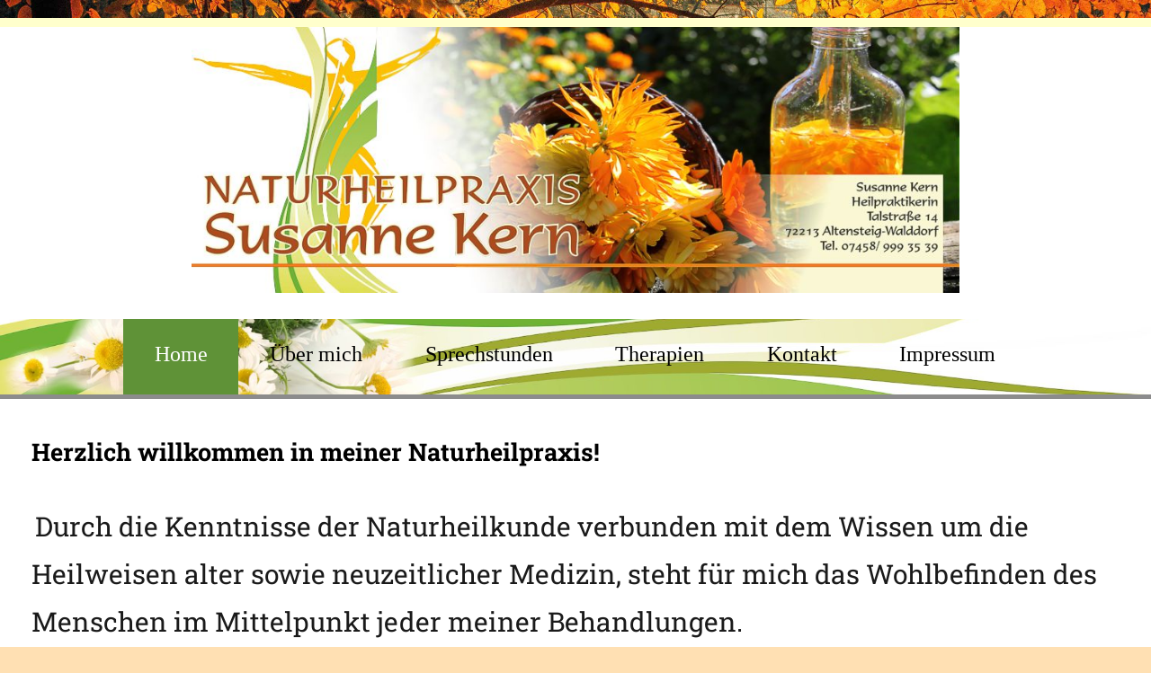

--- FILE ---
content_type: text/html; charset=UTF-8
request_url: https://www.naturheilpraxis-susannekern.de/
body_size: 6220
content:
<!DOCTYPE html>
<html lang="de">
<head>
	<meta charset="UTF-8">
	<link rel="preconnect" href="https://resources.page4.com" crossorigin="anonymous"/>
	<title>Naturheilpraxis Susanne Kern - Home</title>
	<meta name="msapplication-config" content="none"/>
	<meta name="viewport" content="width=device-width, initial-scale=1" />
	<meta name="description" content="Heilpraktikerin in WalddorfSchmerztherapieNaturheilpraxis in Walddorf" />
	<meta property="og:title" content="Naturheilpraxis Susanne Kern - Home" />
	<meta property="og:description" content="Heilpraktikerin in WalddorfSchmerztherapieNaturheilpraxis in Walddorf" />
	<meta property="og:type" content="website" />
	<meta property="og:url" content="https://www.naturheilpraxis-susannekern.de/" />
	<link rel="stylesheet" type="text/css" id="p4_layout_style" href="/layout-1-c7f0a98de1-278c08ac.css" />
	<link rel="stylesheet" type="text/css" href="/system/templates/client.css.german?278c08ac" />
	<link rel="stylesheet" type="text/css" href="/system/mods/mod.cookie_consent.css?278c08ac" />
	<link rel="stylesheet" type="text/css" href="/system/widgets/widgets.css?278c08ac" />
	<script src="/system/shared/ext/jquery.js?278c08ac" type="text/javascript"></script>
	<script src="/system/widgets/widgets.js?278c08ac" type="text/javascript"></script>
	<style type="text/css">
	.p4-cnt-richtext hr {color:inherit;border: 1px solid currentColor;}
.p4-cnt-imageonly figure {position:relative;line-height:0;max-width:100%;overflow:hidden;}
.p4-cnt-imageonly figure a {display:inline;line-height:0 !important;}
.p4-cnt-imageonly img {width:100%;height:auto;}
#cnt587 figure {margin:0 auto 0 auto;width:1500px;}
#cnt587 img, #cnt587 canvas,#cnt593 img, #cnt593 canvas {box-sizing: border-box;border:0px solid #000000;border-radius:0px;}
#cnt593 figure {margin:0 auto 0 auto;width:244px;}
#cnt657 .widget-header-empty {--wdg-layout_height: var(--design-head_1-size);--wdg-layout_margin: var(--design-head_1-margin);--wdg-layout_bg_color: var(--design-head_1-color);--wdg-layout_bg_image: var(--design-head_1-image);--wdg-layout_bg_image_size: var(--design-head_1-image_size);--wdg-layout_bg_image_repeat: var(--design-head_1-image_repeat);--wdg-layout_bg_image_position: var(--design-head_1-image_position);--wdg-layout_border_color: var(--design-head_1-border_color);--wdg-layout_border_style: var(--design-head_1-border_style);--wdg-layout_border_width: var(--design-head_1-border_width);--wdg-layout_border_bmode: var(--design-head_1-border_bmode);--wdg-layout_border_radius: var(--design-head_1-border_radius);--wdg-layout_border_cmode: var(--design-head_1-border_cmode);--wdg-layout_wrap_bg_color: var(--design-head_1-wrap-color);--wdg-layout_wrap_bg_image: var(--design-head_1-wrap-image);--wdg-layout_wrap_bg_image_size: var(--design-head_1-wrap-image_size);--wdg-layout_wrap_bg_image_repeat: var(--design-head_1-wrap-image_repeat);--wdg-layout_wrap_bg_image_position: var(--design-head_1-wrap-image_position);--wdg-layout_border_wrap_color: var(--design-head_1-wrap-border_color);--wdg-layout_border_wrap_style: var(--design-head_1-wrap-border_style);--wdg-layout_border_wrap_width: var(--design-head_1-wrap-border_width);--wdg-layout_border_wrap_bmode: var(--design-head_1-wrap-border_bmode);--wdg-layout_border_wrap_radius: var(--design-head_1-wrap-border_radius);--wdg-layout_border_wrap_cmode: var(--design-head_1-wrap-border_cmode);}
#cnt12 .dCol:nth-child(1),#cnt580 .dCol:nth-child(1),#cnt462 .dCol:nth-child(1),#cnt459 .dCol:nth-child(1) {width:100%;}
#cnt320 {padding:5px;background-color:#FFFFFF;}
#cnt585 .dCol:nth-child(1),#cnt585 .dCol:nth-child(2) {width:calc(50% - 10px);}
#cnt582 .dCol:nth-child(1),#cnt582 .dCol:nth-child(2) {width:calc(50% - 2.5px);}
	</style>
	<script type="text/javascript">const lazyLoadContentImages=c=>{document.querySelectorAll("#cnt"+c+" img").forEach(a=>{var b=a.getAttribute("src");b.includes("_c100_100")&&(b=b.replace("_c100_100","_c"+Math.round(a.clientWidth*Math.min(2,window.devicePixelRatio?window.devicePixelRatio:1))+"_"+Math.round(a.clientHeight*Math.min(2,window.devicePixelRatio?window.devicePixelRatio:1))),a.setAttribute("src",b),a.style.width=Math.round(a.clientWidth)+"px")})};
const lazyLoadBackgroundImages=(n,d="g",o=0,a=0)=>{const e=document.querySelectorAll(n);e.forEach(n=>{var e,i=getComputedStyle(n);"fixed"===i.backgroundAttachment&&(o=window.innerWidth,a=window.innerHeight);const t=i.backgroundImage;t&&t.includes("_c100_100")&&(e=Math.min(window.innerWidth,Math.round(o||n.clientWidth))*Math.min(2,window.devicePixelRatio||1),i=Math.min(window.innerHeight,Math.round(a||n.clientHeight))*Math.min(2,window.devicePixelRatio||1),n.style.backgroundImage=t.replace("_c100_100","_"+d+e+"_"+i))})};


var p4SiteConfig = {'privConsent': {'text':'','link_text':'','button_allow':'','button_deny':'','mode': 1, 'link': "/86.html"}};

</script>
	

</head>
<body class="p4_layout_1 c4p-layout-1 c4p_background_99 p4-bg-fade-3 p4-no-sidebar responsive"><div class="p4-bg-slide slide-0"></div><div class="p4-bg-slide slide-1"></div><div class="p4-bg-slide slide-2"></div><div class="c4p_main_margin">	<div id="c4p_main" class="p4-layout-element c4p_main_width c4p_background_0 c4p_border_0"  >				<header aria-label="Kopfzeile" id="c4p_head_1" class="p4-layout-element c4p_head_1_height c4p_background_1 c4p_border_1 c4p_page_image c4p_head_1_margin"  >	<div id="c4p_head_1_cnt"><div class="layout-widget-wrap"><div id="cnt657" class="dCon p4-cnt-widget ">
<div class="widget-base widget-header-empty">
    

<div class="wrap">
</div>
        
        
</div></div></div></div>		</header>								<div id="c4p_nav" class="c4p_background_6 c4p_border_6 c4p_nav_margin p4-flex-box"   style="position:relative;"><div role="navigation" aria-label="Hauptnavigation" class="c4p_nav_horizontal c4p_nav_107210 c4p_subnav_1 c4p_subnav_2 c4p_subnav_3 nav107210"><ul class="nav_l_0"><li class="nav_a"><a href="/#" title="" data-state="parent">Home</a><ul class="nav_l_1"><li class="nav_n"><a href="/61.html" title="">Kontakt</a></li><li class="nav_n"><a href="/62.html" title="">Impressum</a></li></ul></li><li class="nav_n"><a href="/54.html" title="" data-state="parent">Über mich</a><ul class="nav_l_1"><li class="nav_n"><a href="/55.html" title="">Zertifikate</a></li><li class="nav_n"><a href="/70.html" title="">Praxis</a></li><li class="nav_n"><a href="/56.html" title="">Ihr Weg zu mir</a></li><li class="nav_n"><a href="/92.html" title="">Aponeo</a></li></ul></li><li class="nav_n"><a href="/68.html" title="" data-state="parent">Sprechstunden</a><ul class="nav_l_1"><li class="nav_n"><a href="/71.html" title="">Patientenfragebogen</a></li></ul></li><li class="nav_n"><a href="/58.html" title="" data-state="parent">Therapien</a><ul class="nav_l_1"><li class="nav_n"><a href="/lightlinie-1.html" title="">Lightlinie</a></li><li class="nav_n"><a href="/79.html" title="" data-state="parent">Ausleitende Verfahren</a><ul class="nav_l_2"><li class="nav_n"><a href="/67.html" title="">Cantharidenpflaster</a></li><li class="nav_n"><a href="/65.html" title="">Baunscheidtieren</a></li><li class="nav_n"><a href="/60.html" title="">Schröpfkopfbehandlung</a></li><li class="nav_n"><a href="/59.html" title="">Blutegelbehandlung</a></li><li class="nav_n"><a href="/66.html" title="">Aderlass</a></li></ul></li><li class="nav_n"><a href="/80.html" title="">NPSO - Siener Therapie</a></li><li class="nav_n"><a href="/81.html" title="">Neuraltherapie</a></li><li class="nav_n"><a href="/82.html" title="">R.E.S.E.T</a></li><li class="nav_n"><a href="/83.html" title="">Phytotherapie</a></li><li class="nav_n"><a href="/mykotherapie.html" title="">Mykotherapie</a></li></ul></li><li class="nav_n"><a href="/57.html" title="">Kontakt</a></li><li class="nav_n"><a href="/35.html" title="" data-state="parent">Impressum</a><ul class="nav_l_1"><li class="nav_n"><a href="/86.html" title="">Datenschutzverordnung</a></li><li class="nav_n"><a href="/63.html" title="">Haftungsausschluss</a></li></ul></li></ul></div></div>		<div class="p4-flex-box layout-flex-parent">									<div id="c4p_center_cnt" class="c4p_background_2 c4p_border_2 c4p_autoheight_master p4-flex-dynamic"  >	<div id="cnt11" role="main" class="dCtr"><div id="cnt12" class="dRow p4-row " data-column-count="1">
	<div class="row__background "></div>
	<div class="row__column-wrap">
		<div id="cnt13" class="dCol"><div id="cnt320" class="dCon p4-cnt-richtext"><div class="font-8"><p><span style="color: #000000; font-size: 27px; background-color: #ffffff;"><strong>Herzlich willkommen in meiner Naturheilpraxis!</strong></span></p><p><span style="background-color: #ffffff;">&nbsp;</span></p><p><span style="background-color: #ffffff;">&nbsp;<span style="font-size: 30px; background-color: #ffffff;">Durch die Kenntnisse der Naturheilkunde verbunden mit dem Wissen um die Heilweisen alter sowie neuzeitlicher Medizin, steht f&uuml;r mich das Wohlbefinden des Menschen im Mittelpunkt jeder meiner Behandlungen.</span></span></p><p><span style="background-color: #ffffff; color: #000000;">&nbsp;</span></p><p><span style="background-color: #ffffff;">&nbsp;</span></p></div></div></div>

	</div>
</div><div id="cnt585" class="dRow p4-row " data-column-count="2">
	<div class="row__background "></div>
	<div class="row__column-wrap">
		<div id="cnt586" class="dCol"><div id="cnt587" class="dCon p4-cnt-imageonly"><figure  aria-hidden="true"><picture><source media="(max-width: 412px)" srcset="https://resources.page4.com/img/archive/b-815__400__0.jpg"><img src="https://resources.page4.com/img/archive/b-815__1500__0.jpg" title="" alt="" style="filter: none" /></picture></figure></div><div id="cnt588" class="dCon p4-cnt-headline"><h2 class="font-2 p4-align-text-left">Schwerpunkte</h2>
</div><div id="cnt589" class="dCon p4-cnt-richtext"><div><p><span style="font-size: 30px;">Schmerz-, Neuraltherapie</span></p><p><span style="font-size: 30px;">Detox / Ausleitung</span></p><p><span style="font-size: 30px;">Irisdiagnose</span></p><p><span style="font-size: 30px;">Siener Therapie</span></p><p><span style="font-size: 30px;">Sport-Health-Balance</span></p><p><span style="font-size: 30px;">Blutegeltherapie</span></p><p><span style="font-size: 30px;">Aderla&szlig;</span></p><p>&nbsp;</p></div></div></div>
<div id="cnt590" class="dCol"><div id="cnt591" class="dCon p4-cnt-headline"><h2 class="font-2 p4-align-text-left">Diagnose</h2>
</div><div id="cnt592" class="dCon p4-cnt-richtext"><div><ul><li><span style="font-size: 24px;">Irisdiagnose</span></li><li><span style="font-size: 24px;">Blutlabor</span></li><li><span style="font-size: 24px;">Stuhl-, Urinlabor</span></li><li><span style="font-size: 24px;">Antlitzdiagnose</span></li></ul></div></div><div id="cnt593" class="dCon p4-cnt-imageonly"><figure  aria-hidden="true"><picture><img src="/diagnose_c100_100.jpg" title="" alt="" style="filter: none" width="244" height="505"/></picture></figure><script>lazyLoadContentImages(593)</script></div></div>

	</div>
</div><div id="cnt582" class="dRow p4-row " data-column-count="2">
	<div class="row__background "></div>
	<div class="row__column-wrap">
		<div id="cnt583" class="dCol p4-column">&nbsp;</div>
<div id="cnt584" class="dCol p4-column">&nbsp;</div>

	</div>
</div><div id="cnt580" class="dRow p4-row " data-column-count="1">
	<div class="row__background "></div>
	<div class="row__column-wrap">
		<div id="cnt581" class="dCol p4-column">&nbsp;</div>

	</div>
</div></div>
</div>							</div>			<footer id="c4p_foot_1" class="p4-layout-element c4p_foot_1_height c4p_foot_1_ctr c4p_background_3 c4p_border_3 c4p_foot_1_margin"  >	<div class="dCtr p4-container p4-static-container" id="cnt6" data-content-id="6"><div id="cnt462" class="dRow p4-row " data-column-count="1">
	<div class="row__background "></div>
	<div class="row__column-wrap">
		<div id="cnt463" class="dCol p4-column">&nbsp;</div>

	</div>
</div><div id="cnt459" class="dRow p4-row " data-column-count="1">
	<div class="row__background "></div>
	<div class="row__column-wrap">
		<div id="cnt460" class="dCol p4-column">&nbsp;</div>

	</div>
</div></div></footer>			<aside id="c4p_foot_2" class="p4-layout-element c4p_foot_2_height c4p_foot_2_ctr c4p_background_8 c4p_border_8 c4p_foot_2_margin"  >	<div style="position:absolute;top:0;bottom:0;right:0;left:0;overflow:hidden;"></div></aside>			</div></div><section id="p4-mobile-nav" class="style-1" aria-hidden="true">	<header>		<a href="/" class="title" aria-label="Zur Startseite" title="Zur Startseite" tabindex="-1">			Naturheilpraxis Susanne Kern		</a>		<a href="/" class="cart" aria-label="Zum Warenkorb" title="Zum Warenkorb" tabindex="-1">			<svg xmlns="http://www.w3.org/2000/svg" viewBox="0 0 24 24" width="24" height="24"><defs><style>.cls-1{fill:none;}</style></defs><path class="cls-1" d="M0,0H24V24H0ZM18.31,6l-2.76,5Z"/><path d="M7,18a2,2,0,1,0,2,2A2,2,0,0,0,7,18Z"/><path d="M17,18a2,2,0,1,0,2,2A2,2,0,0,0,17,18Z"/><path d="M7.17,14.75l0-.12L8.1,13h7.45a2,2,0,0,0,1.75-1l3.86-7L19.42,4h0l-1.1,2-2.76,5h-7l-.13-.27L6.16,6l-1-2L4.27,2H1V4H3l3.6,7.59L5.25,14A1.93,1.93,0,0,0,5,15a2,2,0,0,0,2,2H19V15H7.42A.25.25,0,0,1,7.17,14.75Z"/></svg>			<span>0</span>		</a>		<div class="toggle">			<svg class="menu_btn" xmlns="http://www.w3.org/2000/svg" height="24" viewBox="0 0 24 24" width="24"><path d="M0 0h24v24H0z" fill="none"/><path d="M3 18h18v-2H3v2zm0-5h18v-2H3v2zm0-7v2h18V6H3z"/></svg><svg class="close_btn" xmlns="http://www.w3.org/2000/svg" height="24" viewBox="0 0 24 24" width="24"><path d="M0 0h24v24H0z" fill="none"/><path d="M19 6.41L17.59 5 12 10.59 6.41 5 5 6.41 10.59 12 5 17.59 6.41 19 12 13.41 17.59 19 19 17.59 13.41 12z"/></svg>		</div>	</header>	<nav>		<ul><li class="nav_a" data-type="page-index"><a href="/#"  tabindex="-1">Home</a>	<div class="toggle">		<svg xmlns="http://www.w3.org/2000/svg" height="24" viewBox="0 0 24 24" width="24"><path d="M0 0h24v24H0z" fill="none"/><path d="M7.41 15.41L12 10.83l4.59 4.58L18 14l-6-6-6 6z"/></svg>		<svg xmlns="http://www.w3.org/2000/svg" height="24" viewBox="0 0 24 24" width="24"><path d="M0 0h24v24H0V0z" fill="none"/><path d="M7.41 8.59L12 13.17l4.59-4.58L18 10l-6 6-6-6 1.41-1.41z"/></svg>	</div>	<ul class="level-1">		<li class="nav_n" data-type="page"><a href="/61.html" title="" tabindex="-1">Kontakt</a></li><li class="nav_n" data-type="page"><a href="/62.html" title="" tabindex="-1">Impressum</a></li>	</ul></li><li class="nav_n" data-type="page"><a href="/54.html"  tabindex="-1">Über mich </a>	<div class="toggle">		<svg xmlns="http://www.w3.org/2000/svg" height="24" viewBox="0 0 24 24" width="24"><path d="M0 0h24v24H0z" fill="none"/><path d="M7.41 15.41L12 10.83l4.59 4.58L18 14l-6-6-6 6z"/></svg>		<svg xmlns="http://www.w3.org/2000/svg" height="24" viewBox="0 0 24 24" width="24"><path d="M0 0h24v24H0V0z" fill="none"/><path d="M7.41 8.59L12 13.17l4.59-4.58L18 10l-6 6-6-6 1.41-1.41z"/></svg>	</div>	<ul class="level-1">		<li class="nav_n" data-type="page"><a href="/55.html" title="" tabindex="-1">Zertifikate</a></li><li class="nav_n" data-type="page"><a href="/70.html" title="" tabindex="-1">Praxis</a></li><li class="nav_n" data-type="page"><a href="/56.html" title="" tabindex="-1">Ihr Weg zu mir</a></li><li class="nav_n" data-type="page"><a href="/92.html" title="" tabindex="-1">Aponeo</a></li>	</ul></li><li class="nav_n" data-type="page"><a href="/68.html"  tabindex="-1">Sprechstunden </a>	<div class="toggle">		<svg xmlns="http://www.w3.org/2000/svg" height="24" viewBox="0 0 24 24" width="24"><path d="M0 0h24v24H0z" fill="none"/><path d="M7.41 15.41L12 10.83l4.59 4.58L18 14l-6-6-6 6z"/></svg>		<svg xmlns="http://www.w3.org/2000/svg" height="24" viewBox="0 0 24 24" width="24"><path d="M0 0h24v24H0V0z" fill="none"/><path d="M7.41 8.59L12 13.17l4.59-4.58L18 10l-6 6-6-6 1.41-1.41z"/></svg>	</div>	<ul class="level-1">		<li class="nav_n" data-type="page"><a href="/71.html" title="" tabindex="-1">Patientenfragebogen</a></li>	</ul></li><li class="nav_n" data-type="page"><a href="/58.html"  tabindex="-1">Therapien </a>	<div class="toggle">		<svg xmlns="http://www.w3.org/2000/svg" height="24" viewBox="0 0 24 24" width="24"><path d="M0 0h24v24H0z" fill="none"/><path d="M7.41 15.41L12 10.83l4.59 4.58L18 14l-6-6-6 6z"/></svg>		<svg xmlns="http://www.w3.org/2000/svg" height="24" viewBox="0 0 24 24" width="24"><path d="M0 0h24v24H0V0z" fill="none"/><path d="M7.41 8.59L12 13.17l4.59-4.58L18 10l-6 6-6-6 1.41-1.41z"/></svg>	</div>	<ul class="level-1">		<li class="nav_n" data-type="page"><a href="/lightlinie-1.html" title="" tabindex="-1">Lightlinie</a></li><li class="nav_n" data-type="page"><a href="/79.html" title="" data-isparent="1" tabindex="-1">Ausleitende Verfahren</a>	<div class="toggle">		<svg xmlns="http://www.w3.org/2000/svg" height="24" viewBox="0 0 24 24" width="24"><path d="M0 0h24v24H0z" fill="none"/><path d="M7.41 15.41L12 10.83l4.59 4.58L18 14l-6-6-6 6z"/></svg>		<svg xmlns="http://www.w3.org/2000/svg" height="24" viewBox="0 0 24 24" width="24"><path d="M0 0h24v24H0V0z" fill="none"/><path d="M7.41 8.59L12 13.17l4.59-4.58L18 10l-6 6-6-6 1.41-1.41z"/></svg>	</div>	<ul class="level-2">		<li class="nav_n" data-type="page"><a href="/67.html" title="" tabindex="-1">Cantharidenpflaster</a></li><li class="nav_n" data-type="page"><a href="/65.html" title="" tabindex="-1">Baunscheidtieren</a></li><li class="nav_n" data-type="page"><a href="/60.html" title="" tabindex="-1">Schröpfkopfbehandlung</a></li><li class="nav_n" data-type="page"><a href="/59.html" title="" tabindex="-1">Blutegelbehandlung</a></li><li class="nav_n" data-type="page"><a href="/66.html" title="" tabindex="-1">Aderlass</a></li>	</ul></li><li class="nav_n" data-type="page"><a href="/80.html" title="" tabindex="-1">NPSO - Siener Therapie</a></li><li class="nav_n" data-type="page"><a href="/81.html" title="" tabindex="-1">Neuraltherapie</a></li><li class="nav_n" data-type="page"><a href="/82.html" title="" tabindex="-1">R.E.S.E.T</a></li><li class="nav_n" data-type="page"><a href="/83.html" title="" tabindex="-1">Phytotherapie</a></li><li class="nav_n" data-type="page"><a href="/mykotherapie.html" title="" tabindex="-1">Mykotherapie</a></li>	</ul></li><li class="nav_n" data-type="page"><a href="/57.html"  tabindex="-1">Kontakt </a></li><li class="nav_n" data-type="page"><a href="/35.html"  tabindex="-1">Impressum </a>	<div class="toggle">		<svg xmlns="http://www.w3.org/2000/svg" height="24" viewBox="0 0 24 24" width="24"><path d="M0 0h24v24H0z" fill="none"/><path d="M7.41 15.41L12 10.83l4.59 4.58L18 14l-6-6-6 6z"/></svg>		<svg xmlns="http://www.w3.org/2000/svg" height="24" viewBox="0 0 24 24" width="24"><path d="M0 0h24v24H0V0z" fill="none"/><path d="M7.41 8.59L12 13.17l4.59-4.58L18 10l-6 6-6-6 1.41-1.41z"/></svg>	</div>	<ul class="level-1">		<li class="nav_n" data-type="page"><a href="/86.html" title="" tabindex="-1">Datenschutzverordnung</a></li><li class="nav_n" data-type="page"><a href="/63.html" title="" tabindex="-1">Haftungsausschluss</a></li>	</ul></li></ul>					</nav></section><script>function toggleMobileMenu() {	document.querySelector("body").classList.toggle("mobile-nav-open");}function localAnchor(e) {	document.querySelector("#p4-mobile-nav header .toggle").click();	let href = this.href;	window.setTimeout(function() {document.location.replace(href);}, 50);	return false;}function toggleParent(e) {	const domParent = this.parentNode;	const shouldBeOpen = !domParent.classList.contains("open");	const domSiblings = domParent.parentNode.children;	for(let i = 0; i < domSiblings.length; i++) {		domSiblings[i].classList.remove("open");		let domSubmenu = domSiblings[i].querySelector("ul");		if (domSubmenu && domSubmenu.style.maxHeight) {			domSubmenu.style.maxHeight = null;		}	}	if (shouldBeOpen) {		domParent.classList.toggle("open");		let domSubmenu = domParent.querySelector("ul");		if (domSubmenu) {			domSubmenu.style.maxHeight = domSubmenu.scrollHeight + "px";			let domParents = [];			let domCurrentParent = domSubmenu.parentNode.parentNode;			while(domCurrentParent.style.maxHeight) {				domCurrentParent.style.maxHeight = "none";				domParents.push(domCurrentParent);				domCurrentParent = domCurrentParent.parentNode.parentNode;			}			window.setTimeout(function() {				for(let i = 0; i < domParents.length; i++) {					domParents[i].style.maxHeight = domParents[i].scrollHeight + "px";				}			}, 500);		}	}	e.preventDefault();	return false;}document.querySelectorAll("#p4-mobile-nav header .toggle")[0].addEventListener("click", toggleMobileMenu);const toggleButtons = document.querySelectorAll("#p4-mobile-nav ul .toggle");for(let i = 0; i < toggleButtons.length; i++) {	toggleButtons[i].addEventListener("click", toggleParent);}const domFolders = document.querySelectorAll("#p4-mobile-nav [data-type='folder']");for(let i = 0; i < domFolders.length; i++) {	domFolders[i].children[0].addEventListener("click", toggleParent);}const domChainParents = document.querySelectorAll("#p4-mobile-nav .nav_c");for(let i = 0; i < domChainParents.length; i++) {	domChainParents[i].classList.toggle("open");	const ul = domChainParents[i].querySelector("ul");	if (ul)		domChainParents[i].querySelector("ul").style.maxHeight = "none";}const domLocalLinks = document.querySelectorAll("#p4-mobile-nav a[href*='#']");for(let i = 0; i < domLocalLinks.length; i++) {	domLocalLinks[i].addEventListener("click", localAnchor);}</script>
<script type="text/javascript">!function(){let e={mode:1,text:"Um unsere Website f\xfcr Sie optimal zu gestalten und fortlaufend verbessern zu k\xf6nnen, verwenden wir Cookies. Sind Sie damit einverstanden?",title:"Cookie-Einstellungen",link_text:"Weitere&nbsp;Informationen",link:"",button_allow:"Ja,&nbsp;ich&nbsp;bin&nbsp;einverstanden",button_deny:"Ablehnen"};function t(){let t=document.createElement("div");t.className="privconsent-box privconsent-mode-"+e.mode,t.setAttribute("aria-label",e.title),t.setAttribute("role","dialog"),t.style.display="none";let n=document.createElement("button");n.className="privconsent-button",n.innerHTML=e.button_deny,n.ariaLabel="Alle Cookies ablehnen",n.type="button",n.tabIndex=0;let o=document.createElement("button");o.className="privconsent-button",o.innerHTML=e.button_allow,o.ariaLabel="Alle Cookies akzeptieren",o.type="button",o.tabIndex=0;let i=e.text;""!==e.link&&(i+=' <a aria-label="Datenschutzerkl\xe4rung und Cookierichtlinie" class="privconsent-link" href="'+e.link+'">'+e.link_text+"</a>");let l=document.createElement("div");l.className="privconsent-info",l.innerHTML=i,t.appendChild(l),t.appendChild(n),t.appendChild(o),document.body.insertBefore(t,document.body.firstChild),n.addEventListener("click",function(){sessionStorage.setItem("privconsent","deny"),t.parentNode.removeChild(t)}),o.addEventListener("click",function(){t.parentNode.removeChild(t),function e(t){let n=new Date;n.setDate(n.getDate()+365);let o=[t+"=1","expires="+n.toUTCString(),"path=/","secure","samesite=lax"];document.cookie=o.join(";")}("privconsent"),document.location.reload()}),[n,o].forEach(e=>{e.addEventListener("keydown",function(t){("Enter"===t.key||" "===t.key)&&(t.preventDefault(),e.click())})})}function n(e){let t="; "+document.cookie,n=t.split("; "+e+"=");return 2===n.length&&"1"===n.pop().split(";").shift()}void 0!==window.p4SiteConfig&&"privConsent"in window.p4SiteConfig&&(e.link=e.link||p4SiteConfig.privConsent.link,e.link_text=p4SiteConfig.privConsent.link_text||e.link_text,e.mode=p4SiteConfig.privConsent.mode||e.mode,e.button_allow=p4SiteConfig.privConsent.button_allow||e.button_allow,e.button_deny=p4SiteConfig.privConsent.button_deny||e.button_deny,e.text=p4SiteConfig.privConsent.text||e.text,n("privconsent")||sessionStorage.getItem("privconsent")||t(),window.addEventListener("load",function(){(n("privconsent")||sessionStorage.getItem("privconsent"))&&n("privconsent")?(function e(){let t=document.querySelectorAll("[data-uses-cookies='1']");for(let n=0;n<t.length;n++){let o=t[n].parentNode;t[n].parentNode.innerHTML=t[n].childNodes[0].data;let i=o.querySelectorAll("script");i.forEach(e=>{let t=document.createElement("script");Array.from(e.attributes).forEach(e=>{t.setAttribute(e.name,e.value)}),t.text=e.text,e.parentNode.replaceChild(t,e)})}"function"==typeof window.p4ActivateGA&&window.p4ActivateGA()}(),"function"==typeof window.p4AllowCookies&&window.p4AllowCookies()):function e(){let t=document.querySelectorAll("[data-placeholder-cookies='1']");for(let n=0;n<t.length;n++)t[n].style.display="block"}()})),window.resetConsent=function e(){sessionStorage.removeItem("privconsent"),document.cookie="privconsent=; expires=Thu, 01 Jan 1970 00:00:01 GMT;",document.location.reload()},window.privacy_consent=t}();
var a=window.innerWidth-document.body.clientWidth;if(17!==a){var b=document.createElement("style");b.media="screen";b.type="text/css";b.innerHTML=".p4-no-sidebar div.dRow[data-column-count=\"1\"] .p4-cnt-fullwidth {position:relative;width: calc(100vw - "+a+"px) !important; left: calc(-50vw + 50% + "+Math.floor(a/2)+"px); }";document.head.appendChild(b)};</script>

</body></html>